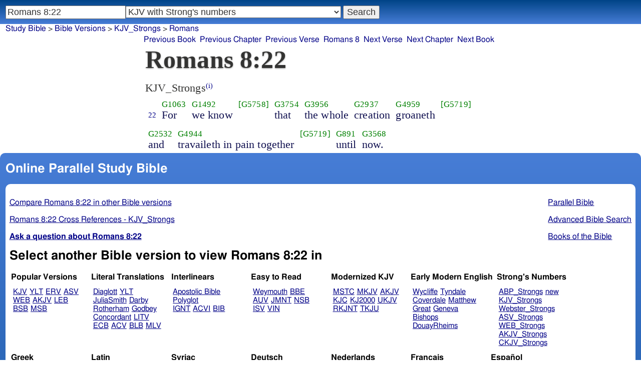

--- FILE ---
content_type: text/html; charset=utf-8
request_url: https://www.studybible.info/KJV_Strongs/Romans%208:22
body_size: 8011
content:
<!DOCTYPE html><html lang="en"><head><meta http-equiv="Content-Type" content="text/html; charset=UTF-8" /><title>Romans 8:22 For we know that the whole creation groaneth and travaileth in pain together until now.</title><meta name="Description" content="For we know that the whole creation groaneth and travaileth in pain together until now. KJV_Strongs Romans 8:22" /><link rel="canonical" href="//studybible.info/KJV_Strongs/Romans%208:22" /><link rel="stylesheet" type="text/css" href="/style.css" /><meta name="viewport" content="width=device-width,initial-scale=1" /><style type="text/css">.passage {clear:both;}</style><meta name="application-name" content="Study Bible"/><meta name="msapplication-TileColor" content="#004487" /><meta name="msapplication-TileImage" content="bcb65afa-dcde-4490-9eec-83e5df3ae944.png" /><!-- Google tag (gtag.js) -->
<script async src="https://www.googletagmanager.com/gtag/js?id=G-0SR9GHF6RE"></script>
<script>
  window.dataLayer = window.dataLayer || [];
  function gtag(){dataLayer.push(arguments);}
  gtag('js', new Date());

  gtag('config', 'G-0SR9GHF6RE');
</script>
</head><body><div id="box_container">
<div id="nav_box"><nav><div id="unified_form" class="navigation_form">
    <form method="post" action="">
      <input style="passage_input" name="query" size="22" type="search" value="Romans 8:22" placeholder="Scripture Reference or Keyword" title="Enter a word or a scripture reference" /><select class="version_select_list" title="Bible versions" name="version[]"><optgroup label="Popular Versions"><option value="AKJV">American King James Version</option><option value="ASV">American Standard Version</option><option value="BSB">Berean Standard Bible</option><option value="ERV">English Revised Version</option><option value="KJV">King James Version</option><option value="LEB">Lexham English Bible</option><option value="MSB">Majority Standard Bible</option><option value="WEB">World English Bible</option><option value="YLT">Young's Literal Translation</option></optgroup><optgroup label="Literal Translations"><option value="ACV">A Conservative Version</option><option value="BLB">Berean Literal Bible</option><option value="CLV">Concordant Literal Version</option><option value="Diaglott">Emphatic Diaglott New Testament</option><option value="Godbey">Godbey New Testament</option><option value="LITV">Green's Literal Translation</option><option value="Darby">John Nelson Darby Translation</option><option value="JuliaSmith">Julia Smith Translation</option><option value="MLV">Modern Literal Version</option><option value="Rotherham">Rotherham's Emphasized Bible</option><option value="YLT">Young's Literal Translation</option><option value="ECB">exeGeses Companion Bible</option></optgroup><optgroup label="Interlinears"><option value="ACVI">A Conservative Version Interlinear</option><option value="BIB">Berean Interlinear Bible</option><option value="IGNT">Interlinear Greek New Testament</option><option value="IHOT">Interlinear Hebrew Old Testament</option></optgroup><optgroup label="Easy to Read"><option value="AUV">An Understandable Version</option><option value="BBE">Bible in Basic English</option><option value="ISV">International Standard Version</option><option value="JMNT">Jonathan Mitchell New Testament</option><option value="NSB">New Simplified Bible</option><option value="VIN">Venerably Illuminating Narrative</option><option value="WNT">Weymouth New Testament</option></optgroup><optgroup label="Modernized KJV"><option value="AKJV">American King James Version</option><option value="KJ2000">King James 2000</option><option value="KJC">King James Clarified</option><option value="MKJV">Modern King James Version</option><option value="MSTC">Modern Spelling Tyndale-Coverdale</option><option value="RKJNT">Revised King James New Testament</option><option value="TKJU">Timeless King James Update</option><option value="UKJV">Updated King James Version</option></optgroup><optgroup label="Early Modern English"><option value="Bishops">Bishops Bible</option><option value="DouayRheims">Catholic Douay-Rheims Bible</option><option value="Coverdale">Coverdale's Translation</option><option value="Geneva">Geneva Bible</option><option value="Great">Great Bible</option><option value="Wycliffe">John Wycliffe's Translation</option><option value="Matthew">Matthew Bible</option><option value="WestSaxon1175">West Saxon Gospels, c. 1175</option><option value="WestSaxon990">West Saxon Gospels, c. 990</option><option value="Tyndale">William Tyndale's Translation</option></optgroup><optgroup label="Strong's Numbers"><option value="AKJV_Strongs">American King James Version with Strong's</option><option value="ASV_Strongs">American Standard Version with Strong's</option><option value="ABP_Strongs">Apostolic Bible Polyglot English</option><option value="CKJV_Strongs">Crossword Project KJV with Strong's</option><option value="KJV_Strongs" selected="selected">KJV with Strong's numbers</option><option value="Webster_Strongs">Webster's KJV revision with Strong's</option><option value="WEB_Strongs">World English Bible with Strong's</option><option value="new">a new revision of Webster's translation</option></optgroup><optgroup label="Septuagint"><option value="Brenton">Brenton English Septuagint Translation</option><option value="Brenton_Greek">Brenton Greek Septuagint</option><option value="Thomson">Charles Thomson Translation</option><option value="CAB">Complete Apostle's Bible</option><option value="LXX2012">LXX2012: Septuagint in American English</option><option value="Ottley">R.R. Ottley translation of Isaiah from the LXX</option></optgroup><optgroup label="Greek"><option value="ACVI">A Conservative Version Interlinear</option><option value="ABP_GRK">Apostolic Bible Polyglot Greek</option><option value="BGB">Berean Greek Bible</option><option value="BIB">Berean Interlinear Bible</option><option value="Brenton_Greek">Brenton Greek Septuagint</option><option value="IGNT">Interlinear Greek New Testament</option><option value="Nestle">Nestle Greek New Testament</option><option value="RP">Robinson-Pierpont Byzantine Greek New Testament</option><option value="SBLGNT">SBL Greek New Testament</option><option value="TR">Scrivener's Textus Receptus</option><option value="LXX_WH">Septuagint OT and Westcott-Hort NT</option><option value="Stephanus">Stephanus Greek New Testament 1550</option><option value="Tischendorf">Tischendorf Greek New Testament</option><option value="Tregelles">Tregelles Greek New Testament</option><option value="f35">f35 group of Byzantine manuscripts</option></optgroup><optgroup label="Hebrew"><option value="HOT">Hebrew Old Testament</option><option value="IHOT">Interlinear Hebrew Old Testament</option></optgroup><optgroup label="Latin"><option value="Clementine_Vulgate">Clementine Vulgate</option><option value="Vulgate">Latin Vulgate</option></optgroup><optgroup label="Syriac"><option value="Etheridge">Etheridge's Peschito Syriac NT</option><option value="Lamsa">Lamsa's Aramaic Peshitta NT</option><option value="Murdock">Murdock's Syriac Peshitta NT</option><option value="Peshitta">Syriac Peshitta</option></optgroup><optgroup label="Deutsch"><option value="Luther1545">German 1545 Luther Bible</option><option value="Luther1545_Strongs">German 1545 Luther Bible with Strong's</option><option value="ELB1871">German 1871 Elberfelder Bible</option><option value="ELB1871_Strongs">German 1871 Elberfelder Bible with Strong's</option><option value="ELB1905">German 1905 Elberfelder Bible</option><option value="ELB1905_Strongs">German 1905 Elberfelder Bible with Strong's</option><option value="Luther1912">German 1912 Luther Bible</option><option value="Luther1912_Strongs">German 1912 Luther Bible with Strong's</option></optgroup><optgroup label="Nederlands"><option value="DSV">Dutch Statenvertaling</option><option value="DSV_Strongs">Dutch Statenvertaling with Strong's</option></optgroup><optgroup label="Français"><option value="DarbyFR">French Darby Bible</option><option value="Martin">French Martin Bible</option><option value="Segond">French Traduction de Louis Segond</option><option value="Segond_Strongs">French Traduction de Louis Segond avec Strong's</option><option value="Giguet">Traduction française de la Septante par Giguet</option></optgroup><optgroup label="Español"><option value="JBS">Spanish Jubilee Bible</option><option value="SE">Spanish Las Sagradas Escrituras</option><option value="ReinaValera">Spanish Reina-Valera</option></optgroup><optgroup label="汉语"><option value="CUVS">Chinese Union Version Simplified</option><option value="CUVS_Strongs">Chinese Union Version Simplified with Strong's</option><option value="CUV">Chinese Union Version Traditional</option><option value="CUV_Strongs">Chinese Union Version Traditional with Strong's</option></optgroup><optgroup label="Other English Versions"><option value="ABU">American Bible Union New Testament</option><option value="Anderson">Anderson New Testament</option><option value="Thomson">Charles Thomson Translation</option><option value="Common">Common Edition New Testament</option><option value="CAB">Complete Apostle's Bible</option><option value="Mace">Daniel Mace New Testament</option><option value="EJ2000">English Jubilee 2000</option><option value="Goodspeed">Goodspeed New Testament</option><option value="JPS_ASV_Byz">JPS OT with ASV Byzantine NT</option><option value="Moffatt">James Moffatt New Testament</option><option value="Wesley">John Wesley New Testament</option><option value="KJV_Cambridge">KJV Pure Cambridge Edition</option><option value="Leeser">Leeser Old Testament</option><option value="Living_Oracles">Living Oracles New Testament</option><option value="MNT">Montgomery New Testament</option><option value="NHEB">New Heart English Bible</option><option value="Webster">Noah Webster's KJV revision</option><option value="Noyes">Noyes New Testament</option><option value="RYLT">Revised Young's Literal Translation New Testament</option><option value="Riverside">Riverside New Testament</option><option value="Sawyer">Sawyer New Testament</option><option value="Haweis">Thomas Haweis New Testament</option><option value="Twentieth_Century">Twentieth Century New Testament</option><option value="WPNT">Wilbur Pickering New Testament</option><option value="Whiston">William Whiston New Testament</option><option value="Williams">Williams New Testament</option><option value="Worrell">Worrell New Testament</option><option value="Worsley">Worsley New Testament</option></optgroup><optgroup label="Other Languages"><option value="Albanian">Albanian Bible</option><option value="Amharic">Amharic New Testament</option><option value="Basque">Basque Navarro-Labourdin NT</option><option value="Breton">Breton</option><option value="Croatian">Croatian Bible</option><option value="BKR">Czech Bible Kralicka</option><option value="Danish">Dansk Bibel</option><option value="ArmenianEastern">Eastern Armenian Bible</option><option value="Esperanto">Esperanto Londona Biblio</option><option value="Estonian">Estonian Bible</option><option value="Finnish">Finnish Biblia 1776</option><option value="FinnishPR">Finnish Pyhä Raamattu</option><option value="Georgian">Georgian</option><option value="Haitian">Haitian Creole Bible</option><option value="Hungarian">Hungarian Vizsoly (Karoli) Biblia</option><option value="Indonesian">Indonesian Bahasa Seharihari</option><option value="Italian">Italian Giovanni Diodati Bibbia 1649</option><option value="ItalianRiveduta">Italian Riveduta Bibbia 1927</option><option value="Japanese">Japanese Bungo-yaku/Taisho-kaiyaku</option><option value="Kabyle">Kabyle NT</option><option value="Korean">Korean Bible</option><option value="Latvian">Latvian NT</option><option value="Lithuanian">Lithuanian Bible</option><option value="ManxGaelic">Manx Gaelic</option><option value="Norwegian">Norwegian Det Norsk Bibelselskap</option><option value="PBG">Polska Biblia Gdańska (1881)</option><option value="Portuguese">Portuguese Almeida Atualizada</option><option value="Romanian">Romanian Cornilescu</option><option value="RST">Russian Synodal Translation</option><option value="Arabic">Smith and van Dyck's Arabic Bible</option><option value="Ukrainian">Ukrainian Bible</option><option value="UkrainianNT">Ukrainian NT</option><option value="Bulgarian">Veren's Contemporary Bulgarian Bible</option><option value="Armenian">Western Armenian New Testament</option></optgroup></select>
      <input type="submit" value="Search"/>
    <input name="type" type="text" value="unified" style="display:none;" />
    </form>
</div></nav></div>
<div id="breadcrumb_box"><nav><div class="site_breadcrumb"><a href="/">Study Bible</a> &gt; <a href="/version/">Bible Versions</a> &gt; <a href="/KJV_Strongs">KJV_Strongs</a> &gt; <a href="/KJV_Strongs/Romans">Romans</a></div><div class="next_prev len8"><ul><li><a class="prev_book" href="/KJV_Strongs/Acts" title="Acts">Previous Book</a></li><li><a class="prev_chapter" href="/KJV_Strongs/Romans%207" title="Romans 7">Previous Chapter</a></li><li><a class="prev_verse" href="/KJV_Strongs/Romans%208:21" title="Romans 8:21">Previous Verse</a></li><li><a class="current_chapter" href="/KJV_Strongs/Romans%208" title="Romans 8">Romans 8</a></li><li><a class="next_verse" href="/KJV_Strongs/Romans%208:23" title="Romans 8:23">Next Verse</a></li><li><a class="next_chapter" href="/KJV_Strongs/Romans%209" title="Romans 9">Next Chapter</a></li><li><a class="next_book" href="/KJV_Strongs/1%20Corinthians" title="1 Corinthians">Next Book</a></li></ul></div></nav></div><div id="main_box"><div class="maintext"><header><h1>Romans 8:22</h1></header><section><div class="parallel_passages_container"><div class="parallel_passages"><article><div class="passage row KJV_Strongs">KJV_Strongs<sup><a class="version_info" href="/version/KJV_Strongs" title="King James Version with Strong's numbers">(i)</a></sup>

<div>
<span class="unit">
<span class="strongs">&nbsp;</span>
<span class="ref english"><a href="/KJV_Strongs/Romans%208:22">22</a></span>
</span>
<span class="unit">
<span class="strongs"><a class="strongs" href="/strongs/G1063" title="G1063">G1063</a></span>
<span class="english">For</span>
</span>
<span class="unit">
<span class="strongs"><a class="strongs" href="/strongs/G1492" title="G1492">G1492</a></span>
<span class="english">we know</span>
</span>
<span class="unit">
<span class="strongs"> <a class="strongs" href="/strongs/G5758" title="G5758">[G5758]</a></span>
<span class="english">&nbsp;</span>
</span>
<span class="unit">
<span class="strongs"><a class="strongs" href="/strongs/G3754" title="G3754">G3754</a></span>
<span class="english">that</span>
</span>
<span class="unit">
<span class="strongs"><a class="strongs" href="/strongs/G3956" title="G3956">G3956</a></span>
<span class="english">the whole</span>
</span>
<span class="unit">
<span class="strongs"><a class="strongs" href="/strongs/G2937" title="G2937">G2937</a></span>
<span class="english">creation</span>
</span>
<span class="unit">
<span class="strongs"><a class="strongs" href="/strongs/G4959" title="G4959">G4959</a></span>
<span class="english">groaneth</span>
</span>
<span class="unit">
<span class="strongs"> <a class="strongs" href="/strongs/G5719" title="G5719">[G5719]</a></span>
<span class="english">&nbsp;</span>
</span>
<span class="unit">
<span class="strongs"><a class="strongs" href="/strongs/G2532" title="G2532">G2532</a></span>
<span class="english">and</span>
</span>
<span class="unit">
<span class="strongs"><a class="strongs" href="/strongs/G4944" title="G4944">G4944</a></span>
<span class="english">travaileth in pain together</span>
</span>
<span class="unit">
<span class="strongs"> <a class="strongs" href="/strongs/G5719" title="G5719">[G5719]</a></span>
<span class="english">&nbsp;</span>
</span>
<span class="unit">
<span class="strongs"><a class="strongs" href="/strongs/G891" title="G891">G891</a></span>
<span class="english">until</span>
</span>
<span class="unit">
<span class="strongs"><a class="strongs" href="/strongs/G3568" title="G3568">G3568</a></span>
<span class="english">now.</span>
</span>
</div></div></article></div></div></section></div><div style="display:block;float:left;clear:left;" class="social_icons"><script type="text/javascript" src="//s7.addthis.com/js/300/addthis_widget.js#pubid=ra-4f42d3473442b89e" async="async"></script>
<div class="addthis_sharing_toolbox"></div></div></div><div id="study_box"><nav><div class="bfooter"><h2>Online Parallel Study Bible</h2><div class="footer_text"><div style="clear:both;padding-top:.25em;"><div style="display:block;float:right;margin-left:1em;"><p><a href="/parallel-bible">Parallel Bible</a></p><p><a href="/bible-search">Advanced Bible Search</a></p><p><a href="/browse/" style="">Books of the Bible</a></p></div><p><a href="/compare/Romans%208:22" title="Romans 8:22 Online Parallel Study Bible">Compare Romans 8:22 in other Bible versions</a></p><p><a href="/cross-references/KJV_Strongs/Romans%208:22">Romans 8:22 Cross References - KJV_Strongs</a></p><p><a href="http://ask.studybible.info/"><b>Ask a question about Romans 8:22</b></a></p></div><h2>Select another Bible version to view Romans 8:22 in</h2><div style="background-color:white;font-size:95%;"><div class="versions_list"><h3>Popular Versions</h3><ul><li><a href="/KJV/Romans%208:22" title="King James Version">KJV</a></li><li><a href="/YLT/Romans%208:22" title="Young's Literal Translation">YLT</a></li><li><a href="/ERV/Romans%208:22" title="English Revised Version">ERV</a></li><li><a href="/ASV/Romans%208:22" title="American Standard Version">ASV</a></li><li><a href="/WEB/Romans%208:22" title="World English Bible">WEB</a></li><li><a href="/AKJV/Romans%208:22" title="American King James Version">AKJV</a></li><li><a href="/LEB/Romans%208:22" title="Lexham English Bible">LEB</a></li><li><a href="/BSB/Romans%208:22" title="Berean Standard Bible">BSB</a></li><li><a href="/MSB/Romans%208:22" title="Majority Standard Bible">MSB</a></li></ul></div><div class="versions_list"><h3>Literal Translations</h3><ul><li><a href="/Diaglott/Romans%208:22" title="Emphatic Diaglott New Testament">Diaglott</a></li><li><a href="/YLT/Romans%208:22" title="Young's Literal Translation">YLT</a></li><li><a href="/JuliaSmith/Romans%208:22" title="Julia Smith Translation">JuliaSmith</a></li><li><a href="/Darby/Romans%208:22" title="John Nelson Darby Translation">Darby</a></li><li><a href="/Rotherham/Romans%208:22" title="Rotherham's Emphasized Bible">Rotherham</a></li><li><a href="/Godbey/Romans%208:22" title="Godbey New Testament">Godbey</a></li><li><a href="/CLV/Romans%208:22" title="Concordant Literal Version">Concordant</a></li><li><a href="/LITV/Romans%208:22" title="Green's Literal Translation">LITV</a></li><li><a href="/ECB/Romans%208:22" title="exeGeses Companion Bible">ECB</a></li><li><a href="/ACV/Romans%208:22" title="A Conservative Version">ACV</a></li><li><a href="/BLB/Romans%208:22" title="Berean Literal Bible">BLB</a></li><li><a href="/MLV/Romans%208:22" title="Modern Literal Version">MLV</a></li></ul></div><div class="versions_list"><h3>Interlinears</h3><ul><li><a href="/interlinear/Romans%208:22" title="Apostolic Bible Polyglot Greek-English Interlinear">Apostolic Bible Polyglot</a></li><li><a href="/IGNT/Romans%208:22" title="Interlinear Greek New Testament">IGNT</a></li><li><a href="/ACVI/Romans%208:22" title="A Conservative Version Interlinear">ACVI</a></li><li><a href="/BIB/Romans%208:22" title="Berean Interlinear Bible">BIB</a></li></ul></div><div class="versions_list"><h3>Easy to Read</h3><ul><li><a href="/WNT/Romans%208:22" title="Weymouth New Testament">Weymouth</a></li><li><a href="/BBE/Romans%208:22" title="Bible in Basic English">BBE</a></li><li><a href="/AUV/Romans%208:22" title="An Understandable Version">AUV</a></li><li><a href="/JMNT/Romans%208:22" title="Jonathan Mitchell New Testament">JMNT</a></li><li><a href="/NSB/Romans%208:22" title="New Simplified Bible">NSB</a></li><li><a href="/ISV/Romans%208:22" title="International Standard Version">ISV</a></li><li><a href="/VIN/Romans%208:22" title="Venerably Illuminating Narrative">VIN</a></li></ul></div><div class="versions_list"><h3>Modernized KJV</h3><ul><li><a href="/MSTC/Romans%208:22" title="Modern Spelling Tyndale-Coverdale">MSTC</a></li><li><a href="/MKJV/Romans%208:22" title="Modern King James Version">MKJV</a></li><li><a href="/AKJV/Romans%208:22" title="American King James Version">AKJV</a></li><li><a href="/KJC/Romans%208:22" title="King James Clarified">KJC</a></li><li><a href="/KJ2000/Romans%208:22" title="King James 2000">KJ2000</a></li><li><a href="/UKJV/Romans%208:22" title="Updated King James Version">UKJV</a></li><li><a href="/RKJNT/Romans%208:22" title="Revised King James New Testament">RKJNT</a></li><li><a href="/TKJU/Romans%208:22" title="Timeless King James Update">TKJU</a></li></ul></div><div class="versions_list"><h3>Early Modern English</h3><ul><li><a href="/Wycliffe/Romans%208:22" title="John Wycliffe's Translation">Wycliffe</a></li><li><a href="/Tyndale/Romans%208:22" title="William Tyndale's Translation">Tyndale</a></li><li><a href="/Coverdale/Romans%208:22" title="Coverdale's Translation">Coverdale</a></li><li><a href="/Matthew/Romans%208:22" title="Matthew Bible">Matthew</a></li><li><a href="/Great/Romans%208:22" title="Great Bible">Great</a></li><li><a href="/Geneva/Romans%208:22" title="Geneva Bible">Geneva</a></li><li><a href="/Bishops/Romans%208:22" title="Bishops Bible">Bishops</a></li><li><a href="/DouayRheims/Romans%208:22" title="Catholic Douay-Rheims Bible">DouayRheims</a></li></ul></div><div class="versions_list"><h3>Strong's Numbers</h3><ul><li><a href="/ABP_Strongs/Romans%208:22" title="Apostolic Bible Polyglot English">ABP_Strongs</a></li><li><a href="/new/Romans%208:22" title="a new revision of Webster's translation">new</a></li><li><a href="/KJV_Strongs/Romans%208:22" title="KJV with Strong's numbers">KJV_Strongs</a></li><li><a href="/Webster_Strongs/Romans%208:22" title="Webster's KJV revision with Strong's">Webster_Strongs</a></li><li><a href="/ASV_Strongs/Romans%208:22" title="American Standard Version with Strong's">ASV_Strongs</a></li><li><a href="/WEB_Strongs/Romans%208:22" title="World English Bible with Strong's">WEB_Strongs</a></li><li><a href="/AKJV_Strongs/Romans%208:22" title="American King James Version with Strong's">AKJV_Strongs</a></li><li><a href="/CKJV_Strongs/Romans%208:22" title="Crossword Project KJV with Strong's">CKJV_Strongs</a></li></ul></div><div class="versions_list"><h3>Greek</h3><ul><li><a href="/ABP_GRK/Romans%208:22" title="Apostolic Bible Polyglot Greek">ABP_GRK</a></li><li><a href="/Stephanus/Romans%208:22" title="Stephanus Greek New Testament 1550">Stephanus</a></li><li><a href="/LXX_WH/Romans%208:22" title="Septuagint OT and Westcott-Hort NT">LXX_WH</a></li><li><a href="/Tischendorf/Romans%208:22" title="Tischendorf Greek New Testament">Tischendorf</a></li><li><a href="/Tregelles/Romans%208:22" title="Tregelles Greek New Testament">Tregelles</a></li><li><a href="/TR/Romans%208:22" title="Scrivener's Textus Receptus">TR</a></li><li><a href="/Nestle/Romans%208:22" title="Nestle Greek New Testament">Nestle</a></li><li><a href="/RP/Romans%208:22" title="Robinson-Pierpont Byzantine Greek New Testament">RP</a></li><li><a href="/SBLGNT/Romans%208:22" title="SBL Greek New Testament">SBLGNT</a></li><li><a href="/f35/Romans%208:22" title="f35 group of Byzantine manuscripts">f35</a></li><li><a href="/IGNT/Romans%208:22" title="Interlinear Greek New Testament">IGNT</a></li><li><a href="/ACVI/Romans%208:22" title="A Conservative Version Interlinear">ACVI</a></li><li><a href="/BGB/Romans%208:22" title="Berean Greek Bible">BGB</a></li><li><a href="/BIB/Romans%208:22" title="Berean Interlinear Bible">BIB</a></li></ul></div><div class="versions_list"><h3>Latin</h3><ul><li><a href="/Vulgate/Romans%208:22" title="Latin Vulgate">Vulgate</a></li><li><a href="/Clementine_Vulgate/Romans%208:22" title="Clementine Vulgate">Clemetine Vulgate</a></li></ul></div><div class="versions_list"><h3>Syriac</h3><ul><li><a href="/Etheridge/Romans%208:22" title="Etheridge's Peschito Syriac NT">Etheridge</a></li><li><a href="/Murdock/Romans%208:22" title="Murdock's Syriac Peshitta NT">Murdock</a></li><li><a href="/Lamsa/Romans%208:22" title="Lamsa's Aramaic Peshitta NT">Lamsa</a></li><li><a href="/Peshitta/Romans%208:22" title="Syriac Peshitta">Peshitta</a></li></ul></div><div class="versions_list"><h3>Deutsch</h3><ul><li><a href="/Luther1545/Romans%208:22" title="German 1545 Luther Bible">Luther1545</a></li><li><a href="/Luther1545_Strongs/Romans%208:22" title="German 1545 Luther Bible with Strong's">Luther1545_Strongs</a></li><li><a href="/Luther1912/Romans%208:22" title="German 1912 Luther Bible">Luther1912</a></li><li><a href="/Luther1912_Strongs/Romans%208:22" title="German 1912 Luther Bible with Strong's">Luther1912_Strongs</a></li><li><a href="/ELB1871/Romans%208:22" title="German 1871 Elberfelder Bible">ELB1871</a></li><li><a href="/ELB1871_Strongs/Romans%208:22" title="German 1871 Elberfelder Bible with Strong's">ELB1871_Strongs</a></li><li><a href="/ELB1905/Romans%208:22" title="German 1905 Elberfelder Bible">ELB1905</a></li><li><a href="/ELB1905_Strongs/Romans%208:22" title="German 1905 Elberfelder Bible with Strong's">ELB1905_Strongs</a></li></ul></div><div class="versions_list"><h3>Nederlands</h3><ul><li><a href="/DSV/Romans%208:22" title="Dutch Statenvertaling">DSV</a></li><li><a href="/DSV_Strongs/Romans%208:22" title="Dutch Statenvertaling with Strong's">DSV_Strongs</a></li></ul></div><div class="versions_list"><h3>Français</h3><ul><li><a href="/DarbyFR/Romans%208:22" title="French Darby Bible">DarbyFR</a></li><li><a href="/Martin/Romans%208:22" title="French Martin Bible">Martin</a></li><li><a href="/Segond/Romans%208:22" title="French Traduction de Louis Segond">Segond</a></li><li><a href="/Segond_Strongs/Romans%208:22" title="French Traduction de Louis Segond avec Strong's">Segond_Strongs</a></li></ul></div><div class="versions_list"><h3>Español</h3><ul><li><a href="/SE/Romans%208:22" title="Spanish Las Sagradas Escrituras">Sagradas Escrituras</a></li><li><a href="/ReinaValera/Romans%208:22" title="Spanish Reina-Valera">ReinaValera</a></li><li><a href="/JBS/Romans%208:22" title="Spanish Jubilee Bible">JBS</a></li></ul></div><div class="versions_list"><h3>汉语</h3><ul><li><a href="/CUV/Romans%208:22" title="Chinese Union Version Traditional">CUV</a></li><li><a href="/CUV_Strongs/Romans%208:22" title="Chinese Union Version Traditional with Strong's">CUV_Strongs</a></li><li><a href="/CUVS/Romans%208:22" title="Chinese Union Version Simplified">CUVS</a></li><li><a href="/CUVS_Strongs/Romans%208:22" title="Chinese Union Version Simplified with Strong's">CUVS_Strongs</a></li></ul></div><div class="versions_list"><h3>Other English Versions</h3><ul><li><a href="/KJV_Cambridge/Romans%208:22" title="KJV Pure Cambridge Edition">KJV_Cambridge</a></li><li><a href="/Mace/Romans%208:22" title="Daniel Mace New Testament">Mace</a></li><li><a href="/Whiston/Romans%208:22" title="William Whiston New Testament">Whiston</a></li><li><a href="/Wesley/Romans%208:22" title="John Wesley New Testament">Wesley</a></li><li><a href="/Worsley/Romans%208:22" title="Worsley New Testament">Worsley</a></li><li><a href="/Haweis/Romans%208:22" title="Thomas Haweis New Testament">Haweis</a></li><li><a href="/Thomson/Romans%208:22" title="Charles Thomson Translation">Thomson</a></li><li><a href="/Webster/Romans%208:22" title="Noah Webster's KJV revision">Webster</a></li><li><a href="/Living_Oracles/Romans%208:22" title="Living Oracles New Testament">Living_Oracles</a></li><li><a href="/Sawyer/Romans%208:22" title="Sawyer New Testament">Sawyer</a></li><li><a href="/ABU/Romans%208:22" title="American Bible Union New Testament">ABU</a></li><li><a href="/Anderson/Romans%208:22" title="Anderson New Testament">Anderson</a></li><li><a href="/Noyes/Romans%208:22" title="Noyes New Testament">Noyes</a></li><li><a href="/JPS_ASV_Byz/Romans%208:22" title="JPS OT with ASV Byzantine NT">JPS_ASV_Byz</a></li><li><a href="/Twentieth_Century/Romans%208:22" title="Twentieth Century New Testament">Twentieth_Century</a></li><li><a href="/Worrell/Romans%208:22" title="Worrell New Testament">Worrell</a></li><li><a href="/Moffatt/Romans%208:22" title="James Moffatt New Testament">Moffatt</a></li><li><a href="/Goodspeed/Romans%208:22" title="Goodspeed New Testament">Goodspeed</a></li><li><a href="/Riverside/Romans%208:22" title="Riverside New Testament">Riverside</a></li><li><a href="/MNT/Romans%208:22" title="Montgomery New Testament">Montgomery</a></li><li><a href="/Williams/Romans%208:22" title="Williams New Testament">Williams</a></li><li><a href="/Common/Romans%208:22" title="Common Edition New Testament">Common</a></li><li><a href="/NHEB/Romans%208:22" title="New Heart English Bible">NHEB</a></li><li><a href="/RYLT/Romans%208:22" title="Revised Young's Literal Translation New Testament">RYLT</a></li><li><a href="/EJ2000/Romans%208:22" title="English Jubilee 2000">EJ2000</a></li><li><a href="/CAB/Romans%208:22" title="Complete Apostle's Bible">CAB</a></li><li><a href="/WPNT/Romans%208:22" title="Wilbur Pickering New Testament">WPNT</a></li></ul></div><div class="versions_list"><h3>Other Languages</h3><ul><li><a href="/Albanian/Romans%208:22" title="Albanian Bible">Albanian</a></li><li><a href="/RST/Romans%208:22" title="Russian Synodal Translation">RST</a></li><li><a href="/Arabic/Romans%208:22" title="Smith and van Dyck's Arabic Bible">Arabic</a></li><li><a href="/Amharic/Romans%208:22" title="Amharic New Testament">Amharic</a></li><li><a href="/Armenian/Romans%208:22" title="Western Armenian New Testament">Armenian (Western)</a></li><li><a href="/Basque/Romans%208:22" title="Basque Navarro-Labourdin NT">Basque</a></li><li><a href="/Bulgarian/Romans%208:22" title="Veren's Contemporary Bulgarian Bible">Bulgarian</a></li><li><a href="/Croatian/Romans%208:22" title="Croatian Bible">Croatian</a></li><li><a href="/BKR/Romans%208:22" title="Czech Bible Kralicka">BKR</a></li><li><a href="/Danish/Romans%208:22" title="Dansk Bibel">Danish</a></li><li><a href="/Esperanto/Romans%208:22" title="Esperanto Londona Biblio">Esperanto</a></li><li><a href="/Estonian/Romans%208:22" title="Estonian Bible">Estonian</a></li><li><a href="/Finnish/Romans%208:22" title="Finnish Biblia 1776">Finnish</a></li><li><a href="/FinnishPR/Romans%208:22" title="Finnish Pyhä Raamattu">FinnishPR</a></li><li><a href="/Haitian/Romans%208:22" title="Haitian Creole Bible">Haitian</a></li><li><a href="/Hungarian/Romans%208:22" title="Hungarian Vizsoly (Karoli) Biblia">Hungarian</a></li><li><a href="/Indonesian/Romans%208:22" title="Indonesian Bahasa Seharihari">Indonesian</a></li><li><a href="/Italian/Romans%208:22" title="Italian Giovanni Diodati Bibbia 1649">Italian</a></li><li><a href="/ItalianRiveduta/Romans%208:22" title="Italian Riveduta Bibbia 1927">Italian Riveduta</a></li><li><a href="/Japanese/Romans%208:22" title="Japanese Bungo-yaku/Taisho-kaiyaku">Japanese</a></li><li><a href="/Kabyle/Romans%208:22" title="Kabyle NT">Kabyle</a></li><li><a href="/Korean/Romans%208:22" title="Korean Bible">Korean</a></li><li><a href="/Latvian/Romans%208:22" title="Latvian NT">Latvian</a></li><li><a href="/Lithuanian/Romans%208:22" title="Lithuanian Bible">Lithuanian</a></li><li><a href="/PBG/Romans%208:22" title="Polska Biblia Gdańska (1881)">PBG</a></li><li><a href="/Portuguese/Romans%208:22" title="Portuguese Almeida Atualizada">Portuguese</a></li><li><a href="/Norwegian/Romans%208:22" title="Norwegian Det Norsk Bibelselskap">Norwegian</a></li><li><a href="/Romanian/Romans%208:22" title="Romanian Cornilescu">Romanian</a></li><li><a href="/Ukrainian/Romans%208:22" title="Ukrainian Bible">Ukrainian</a></li><li><a href="/UkrainianNT/Romans%208:22" title="Ukrainian NT">UkrainianNT</a></li></ul></div></div><p style="clear:both;">&nbsp;</p></div><h3 class="tsk">Treasury of Scripture Knowledge</h3><div class="footer_text">
<br /> the, etc.  or, every creature.
<br /> <a class="reference" href="/KJV_Strongs/Romans%208:20" title="Romans 8:20 KJV_Strongs">Romans 8:20</a>; <a class="reference" href="/KJV_Strongs/Mark%2016:15" title="Mark 16:15 KJV_Strongs">Mark 16:15</a>; <a class="reference" href="/KJV_Strongs/Colossians%201:23" title="Colossians 1:23 KJV_Strongs">Colossians 1:23</a>
<br /> groaneth.
<br /> <a class="reference" href="/KJV_Strongs/Psalms%2048:6" title="Psalms 48:6 KJV_Strongs">Psalms 48:6</a>; <a class="reference" href="/KJV_Strongs/Jeremiah%2012:11" title="Jeremiah 12:11 KJV_Strongs">Jeremiah 12:11</a>; <a class="reference" href="/KJV_Strongs/John%2016:21" title="John 16:21 KJV_Strongs">John 16:21</a>; <a class="reference" href="/KJV_Strongs/Revelation%2012:2" title="Revelation 12:2 KJV_Strongs">Revelation 12:2</a></div></div></nav></div></div><footer><div class="toc"><ul><li><a href="/">Study Bible</a></li><li><a href="https://ask.studybible.info/">Questions and Answers</a></li><li><a href="/strongs/">Strong's Concordance and Lexicon</a></li><li><a href="/version/">Bible Versions</a></li><li><a href="/thompson-chain/" title="Thompson-Chain References">Thompson-Chain</a></li><li><a href="/berry/" title="Berry's NT Synonyms">Berry's</a></li><li><a href="/trench/" title="Trench's NT Synonyms">Trench's</a></li><li><a href="/vines/" title="Vine's Expository Dictionary of NT Words">Vine's</a></li><li><a href="/interlinear/">Apostolic Bible</a></li></ul></div></footer></body></html>